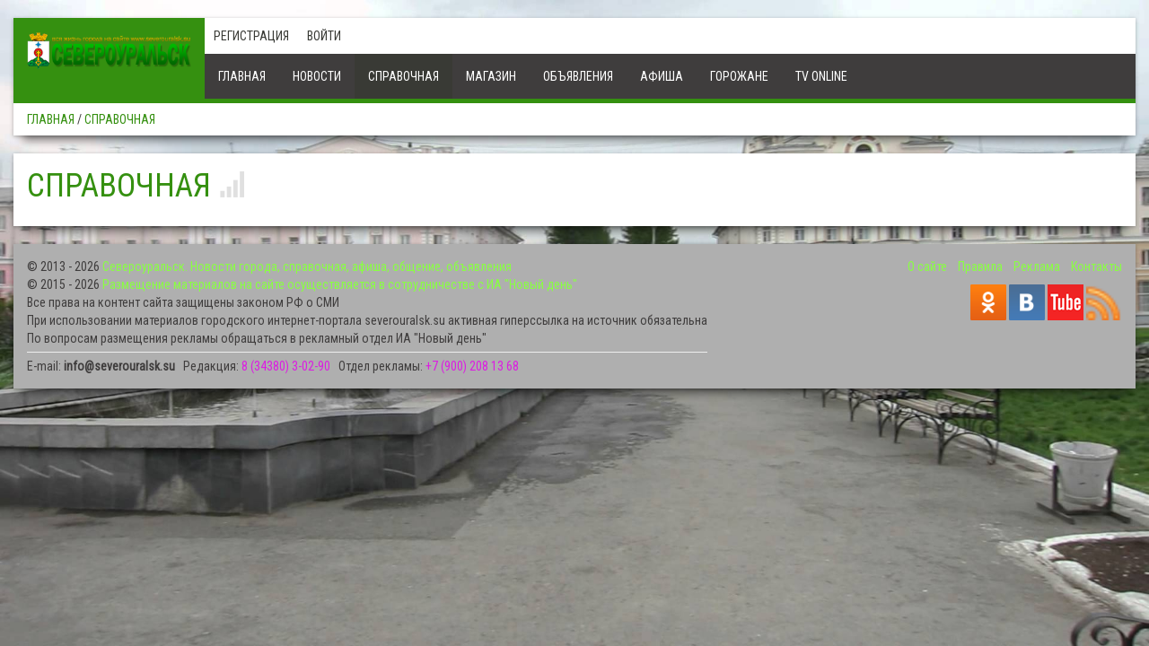

--- FILE ---
content_type: text/html; charset=utf-8
request_url: https://severouralsk.su/spravka
body_size: 22948
content:
<!DOCTYPE html>
<html lang="ru"> 
<head>
	<meta charset="utf-8">
	<meta name="viewport" content="width=device-width, initial-scale=1.0">
	<title>Справочная — Североуральск. Новости города, справочная, афиша, общение, объявления</title>
<meta name="keywords" content="Справочная">
<meta name="description" content="Справочная">
<script src="/includes/jquery/jquery.js"></script>
<script src="/core/js/common.js"></script>
<link rel="alternate" type="application/rss+xml" title="Справочная" href="http://severouralsk.su/rss/content/6/feed.rss">
<script type="text/javascript">var TEMPLATE = "mr_1st";</script>
<link href="/templates/mr_1st/css/bootstrap.css" rel="stylesheet" type="text/css">
<link href="/templates/mr_1st/css/responsive.css" rel="stylesheet" type="text/css">
<link href="/templates/mr_1st/css/template.css" rel="stylesheet" type="text/css">
<link href="/templates/mr_1st/css/style_darkgreen.css" rel="stylesheet" type="text/css">
<script src="/includes/jquery/colorbox/jquery.colorbox.js"></script>
<link href="/includes/jquery/colorbox/colorbox.css" rel="stylesheet" type="text/css">
<script src="/includes/jquery/colorbox/init_colorbox.js"></script>
<script>var LANG_CBOX_IMAGE = 'Фото'; var LANG_CBOX_FROM = 'из'; var LANG_CBOX_PREVIOUS = 'Предыдущее'; var LANG_CBOX_NEXT = 'Следующее'; var LANG_CBOX_CLOSE = 'Закрыть'; var LANG_CBOX_XHR_ERROR = 'Не удалось загрузить контент.'; var LANG_CBOX_IMG_ERROR = 'Не удалось загрузить фото.'; var LANG_CBOX_SLIDESHOWSTOP = 'Остановить слайдшоу'; var LANG_CBOX_SLIDESHOWSTART = 'Запустить слайдшоу'; var LANG_SEND = 'Отправить'; var LANG_CONTINUE = 'Продолжить'; var LANG_CLOSE = 'Закрыть'; var LANG_SAVE = 'Сохранить'; var LANG_CANCEL = 'Отмена'; var LANG_ATTENTION = 'Внимание'; var LANG_CONFIRM = 'Подтверждение действия'; var LANG_LOADING = 'Загрузка'; var LANG_ERROR = 'Ошибка'; var LANG_ADD = 'Добавить'; var LANG_SELECT_CITY = 'Выберите город'; var LANG_SELECT = 'Выбрать'; </script>
	<script>
		/* Для главного меню */
		jQuery(document).ready(function($){
			$('.nav-wrap-main').prepend('<div class="menu-icon-main">Mеню</div>');
			$(".menu-icon-main").on("click", function(){
				$(".nav-wrap-main .nav").slideToggle();
				$(this).toggleClass("active");
			});
		});
		/* Для меню пользователя */
		jQuery(document).ready(function($){
			$('.nav-wrap-user').prepend('<div class="menu-icon-user"></div>');
			$(".menu-icon-user").on("click", function(){
				$(".nav-wrap-user .nav").slideToggle();
				$(this).toggleClass("active");
			});
		});
	</script>
	<!-- SAPE RTB JS -->
	<script
		async="async"
		src="//cdn-rtb.sape.ru/rtb-b/js/515/2/117515.js"
		type="text/javascript">
	</script>
	<!-- SAPE RTB END -->
</head>
<body>
<div class="container-fluid">	
<header>
	<div class="header">
		<div class="row">
			<div class="col-lg-2 logo">
				<a href="/" rel="home"><img class="logotip" src="/images/logo.png" border="0"></a>
				<div class="lang-block">
                    					
				</div>				
			</div>
			<div class="col-lg-10 menus">
				<nav class="nav-wrap-user"> <ul class="nav">
												<li class="register">
			<a href="/registration" target="_self" title="Регистрация">
								Регистрация
			</a>
						</li>								<li class="login">
			<a href="/login" target="_self" title="Войти">
								Войти
			</a>
							</li>
	</ul>

 </nav>
				<div style="clear:both;"></div>
				<nav class="nav-wrap-main"> <ul class="nav">
			<li>
			<a href="/"> Главная </a>
		</li>
												<li class="">
			<a href="/novosti" target="_self" title="Новости">
								Новости
			</a>
															<ul class="sub-menu">
				<li class="">
			<a href="/novosti/vesti-goroda" target="_self" title="Вести города">
								Вести города
			</a>
															<ul class="sub-menu">
				<li class="">
			<a href="/vgorode" target="_self" title="Экспресс-новости">
								Экспресс-новости
			</a>
															</li>
				</ul>
			</li>
						<li class="">
			<a href="/novosti/politika" target="_self" title="Политика">
								Политика
			</a>
						</li>								<li class="">
			<a href="/novosti/finansy-i-biznes" target="_self" title="Финансы и бизнес">
								Финансы и бизнес
			</a>
						</li>								<li class="">
			<a href="/novosti/economika-i-proizvodstvo" target="_self" title="Экономика и производство">
								Экономика и производство
			</a>
															<ul class="sub-menu">
				<li class="">
			<a href="/novosti/nauka-i-tehnologii" target="_self" title="Наука и технологии">
								Наука и технологии
			</a>
						</li>								<li class="">
			<a href="/novosti/nedvizhimost" target="_self" title="Недвижимость">
								Недвижимость
			</a>
						</li>								<li class="">
			<a href="/novosti/avto" target="_self" title="Автоновости">
								Автоновости
			</a>
															</li>
				</ul>
			</li>
						<li class="">
			<a href="/novosti/zhkh" target="_self" title="ЖКХ">
								ЖКХ
			</a>
						</li>								<li class="">
			<a href="/novosti/zakon" target="_self" title="Закон">
								Закон
			</a>
						</li>								<li class="">
			<a href="/novosti/sport" target="_self" title="Спорт">
								Спорт
			</a>
						</li>								<li class="">
			<a href="/novosti/obschestvo" target="_self" title="Общество, люди">
								Общество, люди
			</a>
															<ul class="sub-menu">
				<li class="">
			<a href="/novosti/obschestvo/kultura" target="_self" title="Культура">
								Культура
			</a>
						</li>								<li class="">
			<a href="/novosti/obschestvo/molodezh" target="_self" title="Молодёжная жизнь">
								Молодёжная жизнь
			</a>
						</li>								<li class="">
			<a href="/novosti/obschestvo/semya-deti" target="_self" title="Семья, дети">
								Семья, дети
			</a>
						</li>								<li class="">
			<a href="/novosti/obschestvo/zdorovie" target="_self" title="Здоровье">
								Здоровье
			</a>
						</li>								<li class="">
			<a href="/novosti/obschestvo/obrazovanie" target="_self" title="Образование">
								Образование
			</a>
						</li>								<li class="">
			<a href="/novosti/obschestvo/rabota" target="_self" title="Работа">
								Работа
			</a>
						</li>								<li class="">
			<a href="/novosti/obschestvo/turizm" target="_self" title="Туризм">
								Туризм
			</a>
															</li>
				</ul>
			</li>
						<li class="">
			<a href="/novosti/incident" target="_self" title="Тревожная хроника">
								Тревожная хроника
			</a>
						</li>								<li class="">
			<a href="/novosti/analitika" target="_self" title="Аналитика">
								Аналитика
			</a>
						</li>								<li class="">
			<a href="/beseda" target="_self" title="Гость портала">
								Гость портала
			</a>
						</li>								<li class="">
			<a href="/narodniy-vestnik" target="_self" title="Народная журналистика">
								Народная журналистика
			</a>
						</li>								<li class="">
			<a href="/press-center" target="_self" title="Пресс-центр">
								Пресс-центр
			</a>
															<ul class="sub-menu">
				<li class="">
			<a href="/press-center/pf" target="_self" title="Пенсионный фонд">
								Пенсионный фонд
			</a>
															</li>
				</ul>
			</li>
							</li>
				</ul>
			</li>
						<li class="selected-item ">
			<a href="/spravka" target="_self" class="selected-item" title="Справочная">
								Справочная
			</a>
															<ul class="sub-menu">
				<li class="">
			<a href="/maps" target="_self" title="Компании города">
								Компании города
			</a>
						</li>								<li class="">
			<a href="/spravka/vazhnye-telefony-i-adresa-goroda" target="_self" title="Важные телефоны и адреса города">
								Важные телефоны и адреса города
			</a>
						</li>								<li class="">
			<a href="/spravka/raspisanie-raboty-uchrezhdeniy" target="_self" title="Расписание работы учреждений">
								Расписание работы учреждений
			</a>
						</li>								<li class="">
			<a href="/spravka/raspisanie-transporta" target="_self" title="Расписание транспорта">
								Расписание транспорта
			</a>
						</li>								<li class="">
			<a href="/spravka/dokumenty" target="_self" title="Нужные документы">
								Нужные документы
			</a>
						</li>								<li class="">
			<a href="/consultation" target="_self" title="Консультации">
								Консультации
			</a>
						</li>								<li class="">
			<a href="#" target="_self" title="Помощник">
								Помощник
			</a>
															<ul class="sub-menu">
				<li class="">
			<a href="/spravka/operacii-s-nedvizhimostyu" target="_self" title="Недвижимость">
								Недвижимость
			</a>
															</li>
				</ul>
			</li>
							</li>
				</ul>
			</li>
						<li class="">
			<a href="/shop" target="_self" title="Магазин">
								Магазин
			</a>
						</li>								<li class="">
			<a href="/board" target="_self" title="Объявления">
								Объявления
			</a>
						</li>								<li class="">
			<a href="/afisha" target="_self" title="Афиша">
								Афиша
			</a>
															<ul class="sub-menu">
				<li class="">
			<a href="/afisha/prazdniki" target="_self" title="Праздники">
								Праздники
			</a>
						</li>								<li class="">
			<a href="/afisha/koncerty" target="_self" title="Концерты">
								Концерты
			</a>
						</li>								<li class="">
			<a href="/afisha/vystavki" target="_self" title="Выставки">
								Выставки
			</a>
						</li>								<li class="">
			<a href="/afisha/vgorode" target="_self" title="Городские мероприятия">
								Городские мероприятия
			</a>
						</li>								<li class="">
			<a href="/afisha/konkursy" target="_self" title="Конкурсы">
								Конкурсы
			</a>
						</li>								<li class="">
			<a href="/afisha/sport" target="_self" title="Спорт">
								Спорт
			</a>
															</li>
				</ul>
			</li>
						<li class="">
			<a href="/users" target="_self" title="Горожане">
								Горожане
			</a>
															<ul class="sub-menu">
				<li class="">
			<a href="/forum" target="_self" title="Общение">
								Общение
			</a>
						</li>								<li class="">
			<a href="/blogs" target="_self" title="Блоги">
								Блоги
			</a>
						</li>								<li class="">
			<a href="/clubs" target="_self" title="Клубы">
								Клубы
			</a>
						</li>								<li class="">
			<a href="#" target="_self" title="Галерея">
								Галерея
			</a>
															<ul class="sub-menu">
				<li class="">
			<a href="/photos" target="_self" title="Фотоальбомы">
								Фотоальбомы
			</a>
						</li>								<li class="">
			<a href="/photos/1044" target="_self" title="Фоторепортажи">
								Фоторепортажи
			</a>
						</li>								<li class="">
			<a href="/video" target="_self" title="Видеоряд">
								Видеоряд
			</a>
															</li>
				</ul>
			</li>
						<li class="">
			<a href="/dosug" target="_self" title="Юмор">
								Юмор
			</a>
						</li>								<li class="">
			<a href="/tvorchestvo" target="_self" title="Литературная страничка">
								Литературная страничка
			</a>
															<ul class="sub-menu">
				<li class="">
			<a href="/tvorchestvo/stihi" target="_self" title="Стихи">
								Стихи
			</a>
						</li>								<li class="">
			<a href="/tvorchestvo/proza" target="_self" title="Проза">
								Проза
			</a>
						</li>								<li class="">
			<a href="/tvorchestvo/miniatyury" target="_self" title="Миниатюры">
								Миниатюры
			</a>
						</li>								<li class="">
			<a href="/tvorchestvo/detyam" target="_self" title="Детям">
								Детям
			</a>
															</li>
				</ul>
			</li>
						<li class="">
			<a href="/chessonline" target="_self" title="Играть в шахматы">
								Играть в шахматы
			</a>
															</li>
				</ul>
			</li>
						<li class="">
			<a href="/tv" target="_self" title="TV online">
								TV online
			</a>
							</li>
	</ul>

 </nav>
			</div>
		</div>
	</div>
<div class="breadcrumb clearfix"><a href="/" class="current-page">Главная</a><span> / </span><a href="/spravka" class="current-page">Справочная</a></div></header>
<div class="row">
	<div class="col-xs-12">
							<div class="component">
				<div class="com-content">
			<h1 class="con_heading">
			Справочная
							<a href="/rss/content/6/feed.rss" title="RSS-лента">
					<span class="glyphicon glyphicon-signal"></span>
				</a>
					</h1>
			<!-- комментируем вывод структуры раздела
			<div class="list-group">
							<a href="/spravka/vazhnye-telefony-i-adresa-goroda" class="list-group-item">
					<h4> Важные телефоны и адреса города <span class="badge pull-right"> 0 </span> </h4>
					<div class="hint">  </div>
				</a>
							<a href="/spravka/raspisanie-raboty-uchrezhdeniy" class="list-group-item">
					<h4> Расписание работы учреждений <span class="badge pull-right"> 0 </span> </h4>
					<div class="hint">  </div>
				</a>
							<a href="/spravka/raspisanie-transporta" class="list-group-item">
					<h4> Расписание транспорта <span class="badge pull-right"> 0 </span> </h4>
					<div class="hint">  </div>
				</a>
							<a href="/spravka/dokumenty" class="list-group-item">
					<h4> Нужные документы <span class="badge pull-right"> 0 </span> </h4>
					<div class="hint"> <p><span style="font-size: small;"><strong>Дети</strong></span></p>
<hr />
<p>Анкета АСПОН для детей в Детских садах (анкетирование 2013 года)</p>
<p><a alt="анкета АСПОН для детей в детских садах" href="/download/aspon.zip">Скачать анкету и бланк ответов</a></p>
<p>&nbsp;</p>
<p><span style="font-size: small;"><strong>Медицина детская</strong></span></p>
<hr />
<p>Перечень лекарственных средств и изделий медицинского назначения, отпускаемых по рецептам врачей бесплатно и на льготных условиях в аптечных организациях, утвержденный постановлением Правительства Свердловской области от 16.11.2010 N 1658-ПП &quot;О Порядке предоставления мер социальной поддержки по лекарственному обеспечению отдельных категорий граждан, проживающих в Свердловской области, за счет средств областного бюджета&quot;</p>
<p><a alt="Перечень лекарственных средств и изделий медицинского назначения" href="/download/perechen_oblast.zip">Скачать перечень в формате .doc</a></p>
<p><a alt="Перечень лекарственных средств и изделий медицинского назначения" href="/download/perechen_oblast_scan.zip">Скачать скан страниц перечня в формате .tif</a></p> </div>
				</a>
							<a href="/spravka/operacii-s-nedvizhimostyu" class="list-group-item">
					<h4> Операции с недвижимостью <span class="badge pull-right"> 0 </span> </h4>
					<div class="hint">  </div>
				</a>
					</div>
	-->
	
	</div>			</div>
						
	</div>
	</div>
<div class="bottom-row">
	</div>
<footer>
	<div class="row">
		<div class="col-xs-12 text-center" id="copyright">
			<div style="float:left; text-align:left; padding:0 15px 0 15px;">
				&copy; 2013 - 2026 <span style="color:#89FF42;"> Североуральск. Новости города, справочная, афиша, общение, объявления </span> <br>
				&copy; 2015 - 2026 <span style="color:#89FF42;"> Размещение материалов на сайте осуществляется в сотрудничестве с ИА "Новый день" </span> <br>
				Все права на контент сайта защищены законом РФ о СМИ<br>
				При использовании материалов городского интернет-портала severouralsk.su активная гиперссылка на источник обязательна<br>
				По вопросам размещения рекламы обращаться в рекламный отдел ИА "Новый день"
				<hr style="align:left !important; margin:5px 0 5px 0 !important;">
				<div style="float:left;">E-mail:&nbsp;<strong>info@severouralsk.su</strong>&nbsp;&nbsp;&nbsp;</div>
				<div style="float:left;">Редакция:&nbsp;<span style="color:#DC1DE2;">8 (34380) 3-02-90</span>&nbsp;&nbsp;&nbsp;Отдел рекламы:&nbsp;<span style="color:#DC1DE2;">+7 (900) 208 13 68</span></div>
				<br>
			</div>
			<div style="float:right; text-align:right; padding:0 15px 0 15px; height:100%;">
				<p>
					<a style="color:#89FF42;"href="/o-saite.html">О сайте</a>&nbsp;&nbsp;&nbsp;
					<a style="color:#89FF42;"href="/pravila.html">Правила</a>&nbsp;&nbsp;&nbsp;
					<a style="color:#89FF42;"href="/reklama.html">Реклама</a>&nbsp;&nbsp;&nbsp;
					<a style="color:#89FF42;"href="/contacts.html">Контакты</a>
				</p>
				<p style="float:right">
					<a href="https://ok.ru/group/54020207018099" target="_blank" rel="nofollow"><img style="width:40px;" src="/images/icons/odnoklasniki.png"></a>
					<a href="https://vk.com/severouralsk_su" target="_blank" rel="nofollow"><img style="width:40px;" src="/images/icons/vk.png"></a>
					<a href="https://www.youtube.com/channel/UCuyMl99V3HRbmomnoFb8IHQ" target="_blank" rel="nofollow"><img style="width:40px;" src="/images/icons/youtube_40.png"></a>
					<a href="/" target="_blank" rel="nofollow"><img style="width:40px;" src="/images/icons/rss.png"></a>
				</p>
				<div class="clear"></div>
				<p style="width:88px; float:right"><noindex>
					<!--LiveInternet counter--><script type="text/javascript"><!--
					document.write("<a href='https://www.liveinternet.ru/click' "+
					"target=_blank><img src='//counter.yadro.ru/hit?t16.14;r"+
					escape(document.referrer)+((typeof(screen)=="undefined")?"":
					";s"+screen.width+"*"+screen.height+"*"+(screen.colorDepth?
					screen.colorDepth:screen.pixelDepth))+";u"+escape(document.URL)+
					";"+Math.random()+
					"' alt='' title='LiveInternet: показано число просмотров за 24"+
					" часа, посетителей за 24 часа и за сегодня' "+
					"border='0' width='88' height='31'><\/a>")
					//--></script><!--/LiveInternet-->
				</noindex>
				</p>
			</div>
		</div>
	</div>
</footer>
</div>
<!-- BEGINING OF если вы не используете плавающий блок, можно удалить данный код -->
<!-- использованиие скрипта плавающего блока отключено 13.09.2020 - DeDja
<script>
(function(){
var a = document.querySelector('.sticky-block1'), b = null, P = 0;  // если ноль заменить на число, то блок будет прилипать до того, как верхний край окна браузера дойдёт до верхнего края элемента. Может быть отрицательным числом
window.addEventListener('scroll', Ascroll, false);
document.body.addEventListener('scroll', Ascroll, false);
function Ascroll() {
  if (b == null) {
    var Sa = getComputedStyle(a, ''), s = '';
    for (var i = 0; i < Sa.length; i++) {
      if (Sa[i].indexOf('overflow') == 0 || Sa[i].indexOf('padding') == 0 || Sa[i].indexOf('border') == 0 || Sa[i].indexOf('outline') == 0 || Sa[i].indexOf('box-shadow') == 0 || Sa[i].indexOf('background') == 0) {
        s += Sa[i] + ': ' +Sa.getPropertyValue(Sa[i]) + '; '
      }
    }
    b = document.createElement('div');
    b.style.cssText = s + ' box-sizing: border-box; width: ' + a.offsetWidth + 'px;';
    a.insertBefore(b, a.firstChild);
    var l = a.childNodes.length;
    for (var i = 1; i < l; i++) {
      b.appendChild(a.childNodes[1]);
    }
    a.style.height = b.getBoundingClientRect().height + 'px';
    a.style.padding = '0';
    a.style.border = '0';
  }
  var Ra = a.getBoundingClientRect(),
      R = Math.round(Ra.top + b.getBoundingClientRect().height - document.querySelector('.bottom-row').getBoundingClientRect().top + 20);  // селектор блока, при достижении верхнего края которого нужно открепить прилипающий элемент;  Math.round() только для IE; если ноль заменить на число, то блок будет прилипать до того, как нижний край элемента дойдёт до футера
  if ((Ra.top - P) <= 0) {
    if ((Ra.top - P) <= R) {
      b.className = 'stop1';
      b.style.top = - R +'px';
    } else {
      b.className = 'sticky1';
      b.style.top = P + 'px';
    }
  } else {
    b.className = '';
    b.style.top = '';
  }
  window.addEventListener('resize', function() {
    a.children[0].style.width = getComputedStyle(a, '').width
  }, false);
}
})()
</script>   DeDja   -->
<!-- END OF если вы не используете плавающий блок, можно удалить данный код -->
<script src="/templates/mr_1st/js/bootstrap.min.js"></script>
</body>
</html>

--- FILE ---
content_type: text/css
request_url: https://severouralsk.su/templates/mr_1st/css/template.css
body_size: 62201
content:
/* Шаблон Mr. 1-st для InstantCMS v. 1.10.6 by Tokarev https://instantcmsv1.ru */
/* Доработан DeDja & NetAge https://icms.su */
/* Основной файл стилей без цветовой гаммы (выделена в отдельный файл style_color.css */

@import url(https://fonts.googleapis.com/css?family=Roboto+Condensed&subset=latin,cyrillic-ext);

/* -------------------------------------- ОБЩИЕ СТИЛИ ШАБЛОНА --------------------------------------- */
nav, h1, h2, h3, h4, h5, h6, .panel-title, select, .breadcrumb, .btn {text-transform:uppercase;}
nav a, nav a:active, nav a:focus, nav a:hover {outline:0;}
body {font-family: 'Roboto Condensed', sans-serif;background:url('../images/bg3d_1.jpg') no-repeat fixed #f1f1f1;color:#3F3D3D; background-size: cover;}
p {color:#3F3D3D;}
body a {text-decoration:none !important;} 
body a:hover {color:#C9302C;}
.container-fluid {max-width:1600px !important;min-width:0 !important;}
.panel-simple {padding:0;}
.carousel-caption p {color:#fff;}
.component, footer {background:#fff;}
header {margin-bottom:20px;margin-top:20px;}
header .logo img {position:relative;width:100%;height:auto;max-height:70px;max-width:240px;margin:15px 10px 7px 15px;}
header .logo {position:relative;}
.lang-block {position:absolute;bottom:0;right:0;z-index:55;}
footer, header, .panel, .component {
	    -webkit-box-shadow:0 1px 4px rgba(0, 0, 0, 0.3), 0 0 0px rgba(0, 0, 0, 0.1) inset;
       -moz-box-shadow:0 1px 4px rgba(0, 0, 0, 0.3), 0 0 0px rgba(0, 0, 0, 0.1) inset;
            box-shadow:0 1px 4px rgba(0, 0, 0, 0.3), 0 0 0px rgba(0, 0, 0, 0.1) inset;
    -webkit-box-shadow: 0 15px 10px -10px rgba(0, 0, 0, 0.5), 0 1px 4px rgba(0, 0, 0, 0.3), 0 0 0px rgba(0, 0, 0, 0.1) inset;
       -moz-box-shadow: 0 15px 10px -10px rgba(0, 0, 0, 0.5), 0 1px 4px rgba(0, 0, 0, 0.3), 0 0 0px rgba(0, 0, 0, 0.1) inset;
            box-shadow: 0 15px 10px -10px rgba(0, 0, 0, 0.5), 0 1px 4px rgba(0, 0, 0, 0.3), 0 0 0px rgba(0, 0, 0, 0.1) inset;
} 
footer:before, footer:after, header:before, header:after, .panel:before, .component:before, .panel:after, .component:after   {
    content:"";
    position:absolute;
    z-index:-2;
}
.media-object:hover {transition:.5s;-moz-transition:.5s;opacity:.7;-moz-opacity:.7;-khtml-opacity:.7;}
.component .panel {
	    -webkit-box-shadow:none !important;
       -moz-box-shadow:none !important;
            box-shadow:none !important;
}
.maintabs li {margin-bottom:0;}
.maintabs .nav-tabs {background:#3F3D3D;}
.maintabs li a, .maintabs li a:hover, .maintabs li a:focus, .maintabs li a:active {border-radius:0 !important;border:0 !important;color:#fff !important;background:#3F3D3D !important;outline:0 !important;padding:8px 12px;border-radius:0 !important;text-transform:uppercase;}
footer {padding:15px 0;margin-top:0px;background:#AFAFAF;margin-bottom:20px;}
/* плавающие блоки */
.sticky {
  position: fixed;
  z-index: 101;
}
.stop {
  position: relative;
  z-index: 101;
}
.sticky1 {
  position: fixed;
  z-index: 101;
}
.stop1 {
  position: relative;
  z-index: 101;
}
.breadcrumb {border:0;border-radius:0;background:#fff;} 
.component {overflow:hidden;margin-bottom:20px;background:#fff;padding:15px;}
.monospc {white-space:nowrap;padding-right:7px;} /* Моноширинные надписи */
.con_heading {text-transform:uppercase; /* margin-bottom:20px; */ margin-top:2px;}
div.con_heading {font-size:32px;}
.con_heading .glyphicon {font-size:.8em;color:#ccc;}
.float_bar {margin-top:3px;margin-bottom:0;float:right !important;padding-left:50px;}
.breaker {clear:both;width:100%;height:20px;}
.regstar {color:red; cursor: help;}
.strong {font-weight:700;}
/* Адаптивная навигация */
.menus {position:relative;}
.nav-wrap-main {width:100%;background:#3F3D3D;}
.nav-wrap-main .menu-icon-main {display: none;}
.nav-wrap-main .nav, .nav-wrap-main .nav li {margin: 0;padding: 0;}
.nav-wrap-main .nav li {list-style: none;float: left;}
.nav-wrap-main .nav a {padding: 15px;display: block;color: #fff;background: #3F3D3D;}
.nav-wrap-main .nav a:hover, .nav-wrap-main .nav .selected-item {background: #393A35;}
.nav-wrap-main .nav ul {z-index:22;background: #fff;padding: 2px;position: absolute;border: solid 1px #ccc;display: none;width: 200px;}
.nav-wrap-main .nav ul ul {z-index:25;background: #fff;padding: 2px;position: absolute;left:194px;top:-2px;border: solid 1px #ccc;display: none;width: 200px;}
.nav-wrap-main .nav ul li {position:relative;float: none;margin: 0;padding: 0;}
.nav-wrap-main .nav li:hover > ul {display: block;}
.nav-wrap-user {width:100%;background:#fff;}
.nav-wrap-user .menu-icon-user {display: none;}
.nav-wrap-user .nav, .nav-wrap-user .nav li {margin: 0;	padding: 0;}
.nav-wrap-user .nav li {list-style: none;float: left;}
.nav-wrap-user .nav a {	padding: 10px;display: block;color: #393A35;background: #fff;}
.nav-wrap-user .nav a:hover {background: #fff;}
.nav-wrap-user .nav ul {background: #fff;z-index:44;position: absolute;border: solid 1px #dedede;padding:0;display: none;width: 200px;}
.nav-wrap-user .nav ul a {background:#fff;color:#3F3D3D}
.nav-wrap-user .nav ul a:hover {background:#fff;color:#333}
.nav-wrap-user .nav ul li {float: none;margin: 0;padding: 0;}
.nav-wrap-user .nav li:hover > ul {	display: block;}
@media screen and (max-width: 991px) {
.nav-wrap-main .nav-wrap {position: relative;}
.nav-wrap-main .menu-icon-main {background: #f5f5f5 url(../images/menu-icon.png) no-repeat 10px center;	padding: 15px 15px 15px 42px;cursor: pointer;display: block; }
.nav-wrap-main .menu-icon-main:hover {background-color: #fff;}
.nav-wrap-main .menu-icon-main.active {	background-color: #fff;}
.nav-wrap-main .nav {clear: both;position: absolute;top: 94px;left:15px;right:15px;z-index: 22;padding: 5px;background: #f8f8f8;	border: solid 1px #dedede;display: none; }
.nav-wrap-main .nav li {clear: both;position:relative;float: none;width:100%;margin: 10px;}
.nav-wrap-main .nav a, .nav-wrap-main .nav ul a {font: inherit;background: none;display: inline;padding: 0;color: #666;border: none;}
.nav-wrap-main .nav .selected-item,	.nav-wrap-main .nav a:hover, .nav-wrap-main .nav ul a:hover {background: none;color: #000;}
.nav-wrap-main .nav ul {width: auto;position: relative;display: block;border: none;background: inherit;border-left:#dedede 5px solid;	margin-top:10px;}
.nav-wrap-main .nav ul ul {width: auto;position: relative;display: block;border: none;left:0;top:0;background: inherit;border-left:#dedede 5px solid;	margin-top:10px;}
.nav-wrap-main .nav ul li {	margin: 8px;}
.nav-wrap-main .nav ul li:first-child {margin-top:0;}
.nav-wrap-main .nav ul li:last-child {margin-bottom:0;}
.nav-wrap-user .nav-wrap {position: relative;}
.nav-wrap-user .menu-icon-user {color: #000;width: 100%;height: 42px;background: #3F3D3D url(../images/menu-user.png) no-repeat 10px;padding: 7px 10px;cursor: pointer;display: block;}
.nav-wrap-user .menu-icon-user:hover {}
.nav-wrap-user .menu-icon-user.active {}	
.nav-wrap-user .nav {clear: both;position: absolute;top: 42px;width: 100%;z-index: 55;padding: 5px;background: #fff;	border: solid 1px #dedede;	border-top:0;display: none; }
.nav-wrap-user .nav li {clear: both;float: none;margin: 5px 0 5px 10px;	}
.nav-wrap-user .nav a, 	.nav-wrap-user .nav ul a {font: inherit;background: none;display: inline;padding: 0;color: #666;border: none;}
.nav-wrap-user .nav a:hover, .nav-wrap-user .nav ul a:hover {background: none;	color: #000;}
.nav-wrap-user .nav ul {width: auto;position: static;display: block;border: none;background: inherit;}
.nav-wrap-user .nav ul li {	margin: 3px 0 3px 15px;	}
}
@media screen and (min-width: 992px) {
.nav-wrap-main .nav {display: block !important;}
.nav-wrap-user .nav {display: block !important;}
}
/* Общие стили для компонентов и модулей, предполагающих вывод списком */
.media {}
.media .pull-left {padding-right:15px;}
.media-heading, h4.media-heading {font-size:1.15em;line-height:1.25em;}
h3.media-heading {font-size:1.3em;line-height:1.4em;margin-bottom:5px;}
.media-object {transition:.5s;-moz-transition:.5s;opacity:1;-moz-opacity:1;-khtml-opacity:1;width:64px;height:auto;border:#dedede 1px solid;padding:2px;}
.media-body {}
.media-hinttext {font-size:.8em;font-style:italic;border-top:#dedede 1px dashed;padding-top:5px;margin-top:5px;}
.media-hinttext a {color:#333 !important;}
.media-description {margin:10px 0;}
@media (max-width: 415px) {
.media .pull-left {width:100% !important;margin-right:0px !important;clear:both;margin-bottom:10px;}
.media-object {width:64px;height:auto;}	
}
/* Общие стили для компонентов и модулей, предполагающих вывод сеткой */
.media-gird {overflow:hidden;}
.media-gird .media-heading {font-size:1.15em;line-height:1.25em;}
.media-gird .media-object {position:relative !important;width:100% !important;max-width:350px;height:auto !important;border:#dedede 1px solid;padding:2px;margin-bottom:10px;}
.media-gird .panel .media-object {width:32px !important;height:32px !important;} /* ПОКА ТОЛЬКО В КЛУБАХ */
.media-gird .media-body {}
.media-gird .media-hinttext {font-size:.8em;font-style:italic;border-top:#dashed 1px dotted;padding-top:5px;margin-top:5px;}
.media-gird .media-hinttext a {color:#333 !important;}
.media-gird .media-description {}
/*---*/
.item-description, .con_description {margin:0 0 20px 0;}
.item-mainthumbnail {float:left;}
.item-mainthumbnail img {width:180px;height:180px;border:#dedede 1px solid;padding:2px;}
.item-mainimage {overflow:hidden;}
.item-mainimage img {position:relative;width:100%;height:auto;border:#dedede 1px solid;padding:2px;margin-bottom:10px;}
/* Чередование стилей строк в модулях и компоненте "Лента активности" */
.rowa1 {background:#ffffff;margin:0 !important;padding:10px !important;}
.rowa2 {background:#f9f9f9;margin:0 !important;padding:10px !important;}
.rowb1 {} /* в остальных компонентах и модулях если нужно */
.rowb2 {}
/* Для колонок, где требуется убрать, или добавить отступ снизу */
.margin-bottom-row [class^="col-"], .margin-bottom-row [class*=" col-"] {margin-bottom:20px;}
.no-padding-bottom {padding-bottom:0 !important;}
.no-margin-bottom {margin-bottom:0 !important;}
/* ------------------------------------------ ИЗ BOOTSTRAP ------------------------------------------ */
.progress {border-radius:0;-moz-border-radius:0;margin-bottom:0;}
.glyphicon {font-size:.9em;opacity:.6;-moz-opacity:.6;-khtml-opacity:.6;} /* Чтоб иконки не бросались в глаза */
.progress .glyphicon {font-size:.9em;opacity:1;-moz-opacity:1;-khtml-opacity:1;}
.table-responsive tr {border:0;}
.table-responsive td, .table-responsive td {border:0 !important;white-space:normal !important;vertical-align:middle !important;}

.well { min-height: 20px; padding: 19px; margin-bottom: 20px; background-color: #f9f9f9; border: 1px solid #dedede; border-radius:0 !important; -webkit-box-shadow: inset 0 1px 1px rgba(0, 0, 0, .05); box-shadow: inset 0 1px 1px rgba(0, 0, 0, .05);}
.well blockquote {border-color: #ddd;border-color: rgba(0, 0, 0, .15);}
.well-lg {padding: 24px;}
.well-sm {padding: 9px;}
.well .btn-primary, .well .btn-primary:hover {color:#fff !important;}
.well a {color:#333 !important;}
a.list-group-item.active > .badge, .nav-pills > .active > a > .badge {color: #333;background-color: #ffffff;}
.list-group-item .online, .list-group-item .logdate {font-size:inherit !important;}
.badge {background:#ccc;}
.list-group {padding-left: 0;margin-bottom: 20px;border-radius:0 !important;}
.list-group-item {position: relative;display: block;padding: 10px 15px;margin-bottom: -1px;background-color: #ffffff;border: 1px solid #dddddd;}
.list-group-item img {position:relative !important;width:100% !important;padding:2px;border:#dedede 1px solid;height:auto !important;}
.list-group-item:first-child {border-radius:0 !important;}
.list-group-item:last-child {border-radius:0 !important; margin-bottom: 0;}
.list-group-item > .badge { float: right;}
.list-group-item > .badge + .badge { margin-right: 5px;}
a.list-group-item { color: #555555;}
a.list-group-item .list-group-item-heading { color: #333333;}
a.list-group-item:hover, a.list-group-item:focus { text-decoration: none; background-color: #f5f5f5;}
.list-group-item.active, .list-group-item.active:hover, .list-group-item.active:focus { z-index: 2; color: #333;  background-color: #F5F5F5; border-color: #dedede;}
.list-group-item.active .list-group-item-heading, .list-group-item.active:hover .list-group-item-heading, .list-group-item.active:focus .list-group-item-heading { color: inherit;}
.list-group-item.active .list-group-item-text, .list-group-item.active:hover .list-group-item-text, .list-group-item.active:focus .list-group-item-text { color: #e1edf7;}
.list-group-item-heading { margin-top: 0;margin-bottom: 5px;}
.list-group-item-text { margin-bottom: 0; line-height: 1.3;}
.panel-heading {background:#3F3D3D !important;padding:0; border-radius:0;}
.panel-title {display:inline-block;color:#fff;padding:10px 10px 7px 10px;}
.panel-title a {color:#fff;}
.panel-title .badge {margin-left:10px;}
.panel {border-radius:0 !important;border:0;}
.panel > .list-group { margin-bottom: 0;}
.panel > .list-group .list-group-item { border-width: 1px 0;}
.panel > .list-group .list-group-item:first-child {}
.panel > .list-group .list-group-item:last-child { border-bottom: 0;}
.panel-heading + .list-group .list-group-item:first-child { border-top-width: 0;}
/* Стилизуем все формы ввода под bootstrap */
textarea {min-height:100px !important; }
input, select, button, textarea, .input-group-addon {  border-radius:0 !important;}
input.text-input, textarea, .form-control, input[type="search"], input[type="text"], input[type="password"], select { display: block;  width: 100% !important; height: 34px; padding: 6px 12px; font-size: 14px; line-height: 1.42857143; color: #777; background-color: #fff; background-image: none; border: 1px solid #dedede !important; -webkit-box-shadow: inset 0 1px 1px rgba(0, 0, 0, .075);      box-shadow: inset 0 1px 1px rgba(0, 0, 0, .075);-webkit-transition: border-color ease-in-out .15s, -webkit-box-shadow ease-in-out .15s; -o-transition: border-color ease-in-out .15s, box-shadow ease-in-out .15s; transition: border-color ease-in-out .15s, box-shadow ease-in-out .15s;}
input.text-input:focus, textarea:focus, .form-control:focus, input[type="search"]:focus, input[type="text"]:focus, input[type="password"]:focus, select:focus { outline: 0; -webkit-box-shadow: inset 0 1px 1px rgba(0,0,0,.075), 0 0 8px rgba(102, 175, 233, .6); box-shadow: inset 0 1px 1px rgba(0,0,0,.075), 0 0 8px rgba(102, 175, 233, .6);}
.btn {border-radius:0 !important;}
.btn-default, button, input[type="button"], input[type="submit"], #shop_cartlink  { text-transform:uppercase;display: inline-block; padding: 6px 12px; margin-bottom: 0; font-size: 14px; font-weight: normal; line-height: 1.42857143; text-align: center; white-space: nowrap; vertical-align: middle; -ms-touch-action: manipulation; touch-action: manipulation; cursor: pointer;-webkit-user-select: none; -moz-user-select: none;     -ms-user-select: none; user-select: none;background-image: none; border: 1px solid transparent;border-radius:0 !important; color: #333; background-color: #fff; border-color: #ccc;}
#shop_cartlink:focus, .btn-default:focus, button:focus, input[type="button"]:focus, input[type="submit"]:focus { color: #333; background-color: #e6e6e6; border-color: #8c8c8c;}
#shop_cartlink:hover, #shop_cartlink:active, .btn-default:hover, button:hover, input[type="button"]:hover, .btn-default:active, button:active, input[type="button"]:active, input[type="submit"]:hover, input[type="submit"]:active {color: #333;background-color: #e6e6e6;border-color: #adadad;}
/* -------------------------------------- КОМПОНЕНТЫ И МОДУЛИ --------------------------------------- */
/* COM ACTIONS ===============================================================*/
.action-item-date {display:inline-block;margin:10px 0;width:100%;border-bottom:#dedede 1px dashed;padding-bottom:5px;}
.action_title:before {position:relative;top:1px;margin-right:5px;font-family:'Glyphicons Halflings';-webkit-font-smoothing:antialiased;font-style:normal;font-weight:normal;line-height:1;opacity:.7;-moz-opacity:.7;-khtml-opacity:.7;}
.act_add_comment:before { content: "\e111"; }
.act_add_photo:before, .act_add_photo_club:before { content: "\e060"; }
.act_add_article:before { content: "\1f4c5"; }
.act_set_status:before { content: "\e111"; }
.act_add_friend:before { content: "\e008";}
.act_add_blog:before { content: "\e043"; }
.act_add_post:before { content: "\1f4c5"; }
.act_add_board:before {  content: "\e032";}
.act_add_catalog:before {  content: "\e012";}
.act_add_club:before { content: "\e034"; }
.act_add_club_user:before { content: "\e034";}
.act_add_quest:before { content: "\e085";}
.act_add_fpost:before { content: "\e111"; }
.act_add_thread:before { content: "\e111"; }
.act_add_avatar:before  { content: "\e008";}
.act_add_award:before {content: "\e102";}
.act_add_file:before {  content: "\e167";}
.act_add_wall:before { content: "\e111"; }
.act_add_wall_club:before { content: "\e111"; }
.act_add_post_club:before { content: "\1f4c5"; }
.act_add_user_photo:before { content: "\e060"; }
.act_add_user_photo_multi:before { content: "\e060"; }
.act_add_user:before { content: "\e008";}
.act_add_wall_my:before { content: "\e111"; }
.act_add_maps_obj:before { content: "\e062"; }
.act_add_maps_news:before { content: "\1f4c5"; }
.act_add_maps_event:before { content: "\e032"; }
.act_add_maps_attend:before { content: "\e143"; }
.act_vote_movie:before { content: "\e125"; }
.act_add_movie:before { content: "\e009"; }
.act_fav_movie:before { content: "\e007"; }
.act_subscr_movie:before { content: "\270f"; }
.action_entry {}
.action_title {}
.action_details {font-size:.9em;font-style:italic;padding-top:8px;}
.act_photo img {width:48px !important;height:48px !important;margin-right:3px;padding:2px;border:#dedede 1px solid;}
.action_date {font-size:.7em;margin-left:30px;padding-top:3px;}
.action_entry .is_new {color:orange;font-weight:700;}
/* COM ARCHIVES ==============================================================*/
/* COM BLOGS =================================================================*/
.blog_cut_link {padding:10px 0;}
.blog_cut_link:before {position:relative;top:1px;margin-right:5px;font-family:'Glyphicons Halflings';-webkit-font-smoothing:antialiased;font-style:normal;font-weight:normal;line-height:1;opacity:.7;-moz-opacity:.7;-khtml-opacity:.7;content: "\e144";}
.blog_moderate_link{color:#FF3300;text-decoration:underline;}
.blog_moderate_yes{color:#009933;font-size:14px;text-decoration:underline;}
.blog_moderate_no{color:#CC0000;font-size:14px;text-decoration:underline;}
.blog-cats {margin-bottom:10px;}
.blog-cat {font-weight:700;white-space:nowrap;padding-right:5px;}
a.blog-cat {font-weight:100;}
a.blog-cat:hover {color:#333;}
.blog-header-author {overflow:hidden;text-align:center;padding-top:7px;margin-bottom:20px;}
.blog-header-author a {display:block;text-align:center;}
.blog-header-author img {border:#dedede 1px solid;}
.blog-header-karma {text-align:center;width:100%;margin-bottom:20px;}
.blog-header-karma #karmactrl {margin-bottom:7px;}
.blog-body {margin-bottom:20px;padding:15px;border:#dedede 1px solid;}
.blog-post-nav {}
/* COM BOARD =================================================================*/
/* COM CATALOG ===============================================================*/
.uc_alpha_list {margin-bottom:15px;}
.uc_alpha_link {display:inline-block;color:#fff;position:relative;z-index:0;  padding: 6px 12px;background-color:#fff;border:1px solid #e4e4e4;color:#333;margin-right:3px;}
.uc_alpha_link:hover {color:#fff;}
.item-catalog-current-price {font-size:1.2em;padding-right:15px;}
/* COM CLUBS =================================================================*/
span.online {color:green;font-size:.8em;}
span.offline, .logdate {color:red;font-size:.8em;}
/* COM COMMENTS & WALLS & BLOGS ==============================================================*/
@media (max-width: 767px) {
.cmm-tree {margin-left:0px !important;}
}
.small-italic {font-style:italic;font-size:.8em;}
.cmm-entry {margin-bottom:20px;}
.cmm-heading {border-bottom:#dedede 1px dashed;padding-bottom:5px;margin-bottom:5px;width:100%;display:inline-block;}
.cmm-avatar {width:36px;height:36px;padding:2px;border:#dedede 1px solid;margin-right:10px;}
.manage-cmm {font-size:.8em;margin-top:5px;font-style:italic;}
.cmm-mess {position:relative;width:100%;}
img.captcha {margin-right:10px;}
.cm_addentry {}
.cm_codebar {display:inline-block;width:100%;margin-top:10px;}
.cm_guest_name {padding:10px;float:left;margin-bottom:0 !important;}
/* COM CONTENT ===============================================================*/
.karma_buttons a:first-child {color:green !important;}
.karma_buttons a:last-child {color:red !important;}
/* COM FAQ ====================================================================*/
.faq-detail {font-size:.9em;font-style:italic;}
.faq-quest {margin-bottom:15px;}
.faq_questdate {font-size:.9em;font-style:italic;}
.faq_questtext {margin-bottom:15px;}
/* COM FORUM ==================================================================*/
.forum-icons {width:16px; height:16px; float:left; margin-right:5px;}
.msg_links {font-style:italic;font-size:.8em;margin-top:2px;}
.forum-list {border:#dedede 1px solid;margin:20px 0;}
.forum-list .row {border-bottom:#dedede 1px solid;margin:0;padding:15px 0;}
.forum-list .row:last-child {border-bottom:0px !important;margin:0;}
.row11 {background:#f9f9f9 !important;}
.row2 {background:#fff !important;}
.forum-list strong {font-weight:normal;}
.forum-list .forum-list-title {color:#fff;padding:10px 5px;font-size:1.2em;}
.forum-list .forum-list-title a {color:#fff !important;font-weight:700 !important;}
.forum-list .forum-list-title a:hover {}
.forum-list .forum-name {font-size:14px;}
.forum-list .forum-icon {float:left;height:16px;margin-right:10px;}
.forum-list .forum-desc  {font-size:12px;line-height:15px;padding:5px 0;}
.forum-list .forum-subs {border-top:#dedede 1px solid;font-size:12px;line-height:15px;padding-top:5px;}
.forum-list .forum-subs-link:hover {color:#333;}
.forum-list .col-xs-12 a:hover {color:#333;}
.forum-list .forum-link a {font-weight:700;}
.forum-list .forum-link a:hover {color:#333;}
.forum-moders a {color:#D14233;}
.forum-form  select {width:100%;margin-top:5px;margin-bottom:5px;padding:2px;}
.forum-form  input {width:100%;margin-top:4px;margin-bottom:5px;}
.thread-desc {padding-bottom:10px;}
.thread-poll {border:#dedede 1px solid;padding:10px;margin-bottom:20px;}
.thread-poll-title h3 {margin-top:0;padding-top:0;}
.thread-poll-desc {padding-bottom:15px;}
.thread-vote {background:#f9f9f9;padding:10px;border:#dedede 1px solid;margin-bottom:20px;}
.thread-table {}
.thread-title {padding:10px;border:#dedede 1px solid;background:#f9f9f9;margin:0 0 20px 0;}
.thread-body {}
.thread-body .well {text-align:center;padding:15px;border:#dedede 1px solid;margin-bottom:20px;}
.thread-right {margin-bottom:20px;}
.thread-votes_links {padding-left:10px;margin-left:10px;border-left:#dedede 1px solid;}
.thread-nav {}
.thread-post_content{word-wrap: break-word;overflow: hidden;}
.thread-post_text {}
.thread-post_text div, .thread-post_text p {padding-bottom:10px;}
.thread-post_text h2, .thread-post_text h3 {margin:10px 0;}
.thread-files {color:#999999;margin:10px 0 0 0;padding: 7px 0 0 0;border-top:1px dotted #CCC;}
.thread-bottom {padding:10px 0 0 0;border-top:#dedede 1px solid;display:block;margin:0 0 20px 0;}
.thread-bottom select {color: #000;border: 1px solid #dedede;padding: 3px 6px;margin-bottom:2px;}
.thread-bottom a {margin-bottom:2px;}	
.last_post_img {float:right; width:32px; height:32px; padding:5px;}
.added_later {color: #CCC;margin: 10px 0;display: block;}
.forum_poll_data{background-color:#F2F2F2;}
.forum_poll_header{width:100%;background-color:#EBEBEB;border-bottom:dashed 1px #A8C2CF;}
.forum_poll_title{font-weight:bold;font-size:18px;}
.forum_poll_desc{font-size:12px;margin: 4px 0;}
.forum_poll_gauge_title{font-size:12px;}
.forum_poll_gauge{height:15px;background-color:#333333;margin-bottom:10px;font-size:10px;color:#FFFFFF;text-align:right;}
.forum_poll_submit{margin:10px;}
.forum_poll_param{margin:0 0 7px 0;font-size: 12px;}
.thread-userimg {margin:4px auto;padding:5px;}
.thread-userimg img {width:64px;height:64px;background:#fff;border:#dedede 1px solid;padding:2px;}
.thread-userawards{margin-top:3px;margin-bottom:3px;color:orange;}
.thread-userrank{font-size:10px;}
.thread-userrank span{display:block;clear:both;}
.thread-userrank .user_rank{font-size:10px;}
.thread-userrank .admin_rank{font-size:10px;color:#660000;}
.thread-userrank .moder_rank{font-size:10px;color:#C00;}
.thread-usermsgcnt{font-size:10px;}
.post_userkarma{padding:2px;margin:2px;font-size:10px;}
.thread-userlink{font-weight:bold;}
.thread-post_editdate{color:#999999;margin:10px 0 0 0;padding: 7px 0 0 0;border-top:1px dotted #CCC;font-size: 11px;font-style:italic;}
.thread-post_signature{margin-top:10px;border-top:solid 1px #dedede;padding-top:4px;}
.forum_quote{padding:10px;border:dashed 1px gray;background-color:#EBEBEB;font-size:12px;color: gray;margin:8px;}
.forum_quote_author{text-align:right;}
.forum_lostimg{padding:5px;border:solid 1px #dedede;color:#333333;}
.thread-fast{margin-top:2px;}
.thread-fast h3 {margin-bottom:10px;}
.thread-form {}
.thread-form .cm_editor {margin-top:10px;}
.thread-form .cm_editor textarea {position:relative;width:100% !important;max-width:100% !important;}
.forum_fast_form #message {border: 0 none;font-size: 100%;margin: 0;padding: 3px 0;width: 100%;height:108px;max-height:702px;}
/* Приложенные файлы к сообщению форума */
.forum_fa{margin: 6px 0 0 0;border: solid 1px #CCC;padding:7px;}
.forum_fa table {width:600px !important;}
.forum_fa_title{font-weight:bold;}
.forum_fa_desc{border-bottom:solid 1px #dedede;margin-bottom:10px;padding-bottom:8px;}
.forum_fa_entries{background-color:#f9f9f9;border:1px solid #dedede;padding: 8px;margin:6px 0 0 0;display:none;}
.fa_attach {display:block;}
.fa_attach_title {margin-top:6px;margin-bottom:6px;font-weight:bold;}
.fa_file {width:100%;}
.fa_file td {padding:5px;}
.td_fa_img {width:28px;}
.td_fa_img img {width:24px;height:24px;border:#dedede 1px solid;padding:2px;}
.fa_file_desc{font-size:10px;}
.fa_file_link{font-size:10px;margin-left:5px;}
/* COM POLL ==================================================================*/
.mod_poll_title {}
.mod_poll_gauge {display: table;height: 8px;}
.pollgauge {background:#ccc;margin-bottom: 8px;}
.mod_poll_answer label {font-weight:100;}
/* COM PHOTOS ================================================================*/
.img-col {margin-bottom:15px;}
.img-col .u-prev1 {border:#dedede 1px solid;box-shadow: 0 0 5px rgba(0,0,0,0.8);position:absolute;z-index:22;left:20px;top:50%;margin-top:-25px;font-size:30px;color:#fff !important;background:#000;opacity:.9;-moz-opacity:.9;-khtml-opacity:.9;padding:5px 7px;transition:.5s;}
.img-col .u-next1 {border:#dedede 1px solid;box-shadow: 0 0 5px rgba(0,0,0,0.8);position:absolute;z-index:22;right:20px;top:50%;margin-top:-25px;font-size:30px;color:#fff !important;background:#000;opacity:.9;-moz-opacity:.9;-khtml-opacity:.9;padding:5px 7px;transition:.5s;}
.img-col:hover .u-prev1, .img-col:hover .u-next1 {opacity:1;-moz-opacity:1;-khtml-opacity:1;transition:.5s;}
.singlephoto-row .img-col img {border:#dedede 1px solid;padding:2px;position:relative;width:100%;height:auto;}
.club_photo .karma_buttons{ padding:5px;}
.photo-bbinput {width:100%;}
.photo_sub_details {margin:10px 0;font-size:.9em;font-style:italic;}
.photo_sub_details a:hover {color:#333;}
.photo-tagbar {margin-top:20px;}
.photo-tagbar a {color:#333;font-style:italic;}
.photo-tagbar .taglinebar .label {display:none;}
/* COM USERS ================================================================*/
#tabs li {background:#f9f9f9 !important;border-color:#dedede !important;font-weight:100 !important;}
#tabs li.ui-tabs-active {background:#fff !important;}
.usr_award_pubdate {font-style:italic;font-size:.9em;}
.aw-points {font-size:.9em;font-style:italic;margin:10px 0;}
.usr_aw_point {text-transform:lowercase;}
.files-table {width:100%;overflow-x:scroll;margin-bottom:15px;} 
.files-table table {width:100%;min-width:600px/*ХХХ*/;margin-bottom:10px;}
.files-table table td {padding:10px;}
.actions-table {width:100%;overflow-x:scroll;margin-bottom:15px;} 
.actions-table table {width:100%;min-width:600px/*ХХХ*/;margin-bottom:10px;}
.actions-table table td {padding:10px;}
.karma-badge-good {background:#5CB85C !important;}
.u-prev {border:#dedede 1px solid;box-shadow: 0 0 5px rgba(0,0,0,0.8);position:absolute;z-index:22;left:10px;top:50%;margin-top:-25px;font-size:30px;color:#fff !important;background:#000;opacity:.9;-moz-opacity:.9;-khtml-opacity:.9;padding:5px 7px;transition:.5s;}
.u-next {border:#dedede 1px solid;box-shadow: 0 0 5px rgba(0,0,0,0.8);position:absolute;z-index:22;right:10px;top:50%;margin-top:-25px;font-size:30px;color:#fff !important;background:#000;opacity:.9;-moz-opacity:.9;-khtml-opacity:.9;padding:5px 7px;transition:.5s;}
.usr_photo_view1:hover .u-prev, .usr_photo_view1:hover .u-next {opacity:1;-moz-opacity:1;-khtml-opacity:1;transition:.5s;}
.usr_photo_view1 {position:relative;width:100%;border:#dedede 1px solid;padding:2px;}
.usr_photo_view1 img {position:relative;width:100%;}
#users_sbar{padding:15px;border:1px solid #dedede;background:#f9f9f9;margin-bottom:10px;}
.city_link {font-size:.8em;font-style:italic;}
div#user_ratings div.karma, div#user_ratings div.rating {    float:left; text-align:center;}
div#user_ratings .value,  div#user_ratings .value-positive, div#user_ratings .value-negative{ font-size:14px; padding: 4px; margin: 2px; cursor:pointer;}
div#user_ratings .karma .value-positive { background-color:#2CC36B; color:#FFF; padding:6px 10px;}
div#user_ratings .karma .value-negative { background-color:#D14233; color:#FFF; padding:6px 10px;}
div#user_ratings .karma table td { font-size:14px; }
div#user_ratings .rating .value {  background-color:#2E8ECE; color:#FFF; padding:6px 10px; }
.karmapoint {color:#fff;}
.karmapoint:hover {  opacity:1 !important;-moz-opacity:1 !important;-khtml-opacity:1 !important;}
.group-alias {float:left;font-size:.8em;padding-right:10px;line-height:36px;}
.usr_status_bar {margin-bottom:20px;}
.usr_status_date {color:silver;}
.usr_status_link {font-size:.8em;font-style:italic;}
/* --------------------------------- КОСТЫЛИ АДАПТИВНОСТИ В ДВИЖКЕ ---------------------------------- */
@media (max-width: 991px) { 
#tabs li {width:100% !important;border-radius:0 !important;} /* Растянем по ширине стандартные табы/вкладки */
#tabs li a {width:100% !important;}
.blog-header-karma {text-align:center !important;float:left !important;}
.blog-header-author {text-align:left !important;}
.float_bar {padding-left:0 !important;margin-top:0 !important;margin-bottom:17px !important;float:none !important;} /* Ориентируем float_bar по левому краю */
.btn {margin-bottom:3px !important;} /* Дадим отступ снизу кнопкам */
}
@media (max-width: 480px) {
.cmm_tree {margin-left:0 !important;}	
.uc_detailrating img {display:none;}	
.media-component .media-object {width:32px;height:32px;}  /* Ширина картинки в компонентах на мобилах */
}
@media (max-width: 767px) {
.forum-list .forum-serve {padding-top:5px;border-top:#dedede 1px solid;margin-top:5px;}	
.usrmenu-text {display:none;}	
h1 {font-size:26px;} /* Уменьшим размер заголовков на мобильных */
h2 {font-size:22px;}
h3 {font-size:18px;}
}
/* Костыль для тагбара */
.tag_a {padding-right:5px;} /* Для модуля "Теги" */
.taglinebar {display:inline !important;} 
.taglinebar .label {display:none !important;} /* Убиваем костылём слово "Тэги" в тагбаре */
/* Костыли для картинок и ифреймов в "Каталоге статей" */
.item-description .cboxElement img {padding:2px;border:#dedede 1px solid;margin:0 15px 15px 0;float:left;}
.item-description .embeddedContent iframe {padding:2px;border:#dedede 1px solid;margin:0 15px 15px 0;float:left;}
.item-description .locationmap iframe {padding:2px;border:#dedede 1px solid;margin:0 15px 15px 0;float:left;}
@media (max-width: 767px) {
.item-description .cboxElement img {position:relative !important;width:100% !important;height:auto !important;margin:15px 0 !important;}
.item-description .embeddedContent iframe {position:relative !important;width:100% !important;height:240px !important;margin:15px 0 !important;}
.item-description .locationmap iframe {position:relative !important;width:100% !important;height:240px !important;margin:15px 0 !important;}
}
/* Костыли для постраничной навигации */
.pagebar {display:inline-block;padding-left:2px;margin:20px 0;}
.panel .pagebar {margin-bottom:0;}
.pagebar .pagebar_title {display:none;} /* Уберём слово "Страницы" */
.pagebar .pagebar_page, .pagebar .pagebar_current {display:inline;position:relative;float:left;padding:6px 12px;margin-left:-1px;line-height:1.42857143;text-decoration:none;border:1px solid #dedede;}
.pagebar .pagebar_current {background-color:#f9f9f9;}
/* Костыли для bb-кодов в форуме, блогах, стенах и комментариях */
.bb_add_photo {margin:10px 0 0 0;padding:10px;background:#f9f9f9;}
.bb_add_photo input {display:inline !important;}
.usr_msg_smilebox {padding:5px 0;}
.forum_zoom {position:relative !important;width:100% !important;padding-bottom:0 !important;background:#f9f9f9;text-align:center;margin:10px 0;transition:.5s;}
.forum_zoom div {display:inline;padding-bottom:0 !important;}
.forum_zoom:hover {background:#f1f1f1;transition:.5s;}
.forum_zoom img {position:relative !important;width:100% !important;height:auto !important;max-width:312px !important;margin:0;padding:0;}
.bb_img {position:relative !important;width:100% !important;padding-bottom:0 !important;background:#f9f9f9;text-align:center;margin:10px 0;transition:.5s;}
.bb_img div {display:inline;padding-bottom:0 !important;}
.bb_img:hover {background:#f1f1f1;transition:.5s;}
.bb_img img {position:relative !important;width:100% !important;height:auto !important;max-width:312px !important;margin:0;padding:0;}
.bb_tag_spoiler {padding:15px !important;background:#f9f9f9;border:#dedede 1px solid;margin:10px 0 !important;}
.bb_tag_spoiler .spoiler_title, .bb_tag_spoiler .spoiler_body {padding-bottom:0 !important;}
.bb_quote, .bb_tag_code {background-color: #f9f9f9;padding: 10px 20px;margin: 0 0 20px;border:0;border-left: 5px solid #dedede;margin:10px 0;}
.bb_quote strong, .bb_tag_code strong {display: block;font-size: 80%;line-height: 1.42857143;color: #777;}
.bb_quote strong:before,  .bb_tag_code strong:before {content: '\2014 \00A0';}
/* Костыль для формы сортировки в "Унивесральном каталоге" */
.catalog_sortform {padding:20px 0;background:#f9f9f9;margin:20px 0;} 
.catalog_sortform table {width:100% !important;}
.catalog_sortform td {width:100% !important;}
.catalog_sortform td:first-child {display:none;}
.catalog_sortform select {position:relative;float:left;width:29% !important;margin:1px 2% 0 2%;padding-top:3px;padding-bottom:2px;}
.catalog_sortform input {position:relative;float:left;width:30% !important;margin:0 2%;}
/* Костыль для формы рейтинга в "Унивесральном каталоге" */
.uc_detailrating {padding:20px;margin:20px 0;background:#f9f9f9;} 
.uc_detailrating table {width:100% !important;}
.uc_detailrating img {width:12px;}
.uc_detailrating table td {width:18% !important;vertical-align:middle !important;}
.uc_detailrating table td strong {float:right !important;padding-right:5px;font-weight:100 !important;}
.uc_detailrating table td:first-child strong {float:left !important;}
 /* Костыль для корзины в "Унивесральном каталоге" */
#shop_cartlink { } /* Кнопка - основное берём из .btn */
#shop_cartlink:hover { }
[name^="cartform"], [name*=" cartform"] {position:relative;width:100%;overflow-x:scroll;margin-bottom:20px;}
[name^="cartform"] table, [name*=" cartform"] table {border:#dedede 1px solid;position:relative;width:100%;min-width:600px;}
[name^="cartform"] table td, [name*=" cartform"] table td {padding:0 10px;}
[name^="cartform"] tr, [name*=" cartform"] tr {border-bottom:#dedede 1px solid;}
[name^="cartform"] tr:first-child, [name*=" cartform"] tr:first-child {background:#f9f9f9;}
#cart_total {font-weight:700;margin:15px 0;font-size:1.2em;}
#cart_buttons {clear:both;display:inline-block;margin-bottom:20px;width:100%;}
#cart_buttons1 {float:left;} #cart_buttons2 {float:right;}
#cart_buttons img {height:28px;} 
[name^="customer_"], [name*=" customer_"] {position:relative;width:100%;min-width:0;}
/* Костыль для первой буквы во фразе "Создать клуб" */
.club-bar a:first-letter {text-transform:uppercase;}
/* Костыль для "Похожих постов" в блогах */
#similar_posts table {border-bottom:#dedede 1px dashed;padding-bottom:10px !important;margin-bottom:10px !important;}
#similar_posts table:last-child {border-bottom:0px;padding-bottom:10px;margin-bottom:10px;}
#similar_posts img {position:relative;width:100%;height:auto;margin-bottom:10px !important;}
/* ЗАКОММЕНТИРУЙТЕ СЛЕДУЮЩИЕ ДВЕ СТРОКИ, ЧТОБЫ В ЛЕНТЕ БЛОГОВ ВЫВОДИЛИСЬ ФОТКИ */
.short-description .forum_zoom, .short-description br, .short-description [class^="bb_"], .short-description [class*=" bb_"]  {display:none;} 
.short-description strong {font-weight:100 !important;}
/* ДО ЭТОГО МЕСТА */
/* Всплывающие модальные окна */
.button_yes, .button_no { margin-left: 3px;}
.usr_msgreply_sourcetext {padding:10px;background:#f9f9f9;} /* в сообщениях пользователя */
.usr_msgreply_author {margin:10px;font-weight:700;}
#popup_container textarea {width:100%;margin:10px 0;} 
#popup_container { position: absolute; top:20px !important;left:20px !important;right:20px !important;bottom:20px !important;    z-index: 999;  text-align: left;}
#popup_overlay { position: absolute; z-index: 998; top: 0; left: 0; width: 100%; background: #000; opacity: 0.7;-moz-opacity: 0.7;-khtml-opacity: 0.7;}
#popup_container .popup_body { background: #fff;opacity: 0.9;-moz-opacity: 0.9;-khtml-opacity: 0.9; box-shadow: 0 5px 10px #333;    overflow: hidden;padding:20px;}
.popup_body > div {}
#popup_title, #note_title { border-bottom: 1px solid #333; color: #FFF; font-size: 16px;line-height: 1; margin: 0;font-weight:700; padding: 15px;}
#popup_container .popup_x_button, #noteform .popup_x_button { background: url("../images/core/close_btn.png") no-repeat center center; cursor: pointer; float: right; height: 16px; margin: 16px 16px 0 0; opacity: 0.7; padding: 3px; width: 16px;}
#popup_container .popup_x_button:hover, #noteform .popup_x_button:hover { opacity: 1.0;}
#popup_progress { display: none; text-align: center; width: 100%; margin: 45px 0 28px;}
#popup_content { padding: 0; margin: 0;}
#popup_message { font-size: 13px; margin: 7px;}
#popup_message .box_message_content { font-size: 13px; padding: 5px;}
#popup_panel, #note_panel { background: #f9f9f9; border-top: 1px solid #ccc; padding: 15px; text-align: right; overflow: hidden;}
#popup_prompt { margin: 0.5em 0;}
span.ajax-loader { background: url('../images/core/ajax-loader.gif') no-repeat; display: none; float: left; left: 6px; position: relative; top: 11px; width: 36px;}
#popup_info { border: 1px solid #333333; display: none; float: left; margin: 3px 2px; padding: 2px 9px 1px; position: relative;}
#popup_info.error { background-color: #E6A4A4;}
#popup_info.info { background-color: #AEFFA4;}
#popup_message div.js_smiles, #smileajax { height: 1px;}
#popup_message div.js_smiles a, #smileajax a { text-decoration: none;}
.hint {font-style:italic;font-size:.8em;}
/* Сообщения сессии */
.sess_messages {padding:15px;background:#FCF8E3;margin-bottom:20px;display:block;clear:both;}
.sess_messages div {padding-left:20px;line-height:16px;margin-bottom:2px;}
.sess_messages .message_info {background:url(../images/icons/info.png) no-repeat left center;}
.sess_messages .message_success {background:url(../images/icons/yes.png) no-repeat left center;color:green;}
.sess_messages .message_error {background:url(../images/icons/no.png) no-repeat left center;color:red;}
/* Приглашение в клуб на аяксе */
.clearFix:after { content :"."; display :block; height: 0; clear: both; visibility: hidden;}
.friend_list_top { background-color: #F7F7F7; padding: 4px 4px 0 4px; font-size: 12px;overflow:hidden;margin: 0 -3px;	border-bottom: 1px solid #AAAAAA;}
*:first-child+html .friend_list_top { padding-bottom: 18px;}
#friend_list_lookup { float: right; width: 180px; color: #777;}
.friend_list_body { padding: 4px 0px 0px 10px; width: 657px; max-height: 500px; border-top: 0px solid #c3edb2; overflow-x: hidden;  overflow-y: scroll;}
.friend_list_body_ajax { padding: 4px 0 0 3px; width: 100%; height: 276px; border-top: 0px solid #c3edb2; overflow-x: hidden;    overflow-y: scroll; background-color: #FFF; font-size: 10px;}
.flist_cell, .flist_cell_on { float: left; border-bottom: 1px solid #FFF; margin: 0 3px 2px 0; cursor: pointer;}
.flist_cell:hover { border-bottom: 1px solid #F1F9FE;}
.flist_cell_on { border-bottom: 1px solid #C0C0C0;}
.flist_cell .flist_border_wrap { border: 1px solid #FFF;}
.flist_cell:hover .flist_border_wrap { background-color: #F1F9FE; border: 1px solid #C0C0C0;}
.flist_wrap { border: 1px solid #FFF; width: 143px; height: 56px; padding: 3px;}
.flist_div { margin-right: 3px; float: left; border: 1px solid #C0C0C0; background-color: #FFF;}
.flist_cell:hover .flist_div { border: 1px solid #ADADAD;}
.flist_image { margin: 2px; overflow: hidden; height: 50px; width: 50px;}
.flist_name { margin-left: 3px; overflow: hidden; float: left; word-wrap: break-word; width: 68px; color: #000;}
.flist_cell_on .flist_name { color: #FFF;}
.flist_cell em, .flist_cell_on em, .flist_cell:hover em { background-color: #c3b2ed; color: #000; font-style: normal; font-weight: normal; text-decoration: inherit;}
.flist_cell_on em { background-color: #FFF; color: #F00;}
.flist_cell:hover em { background-color: #C0C0C0;}
.flist_empty { background-color: #FFF; color: #808080; font-size: 12px; text-align: center; padding: 103px 0 90px 0; margin: 10px 10px 12px 10px;}
.flist_more { padding: 10px;text-align: center; cursor: pointer;}
.t_filter_area { border-bottom: 1px solid #c3edb2;padding: 10px;background-color: #F7F7F7;padding-bottom: 18px;}
*:first-child+html .t_filter_area { padding-bottom: 18px;}
.t_filter_selected { float: left; border-bottom: 1px solid #F7F7F7; margin-right: 10px; margin-bottom: 2px; cursor: pointer;}
.t_filter_selected .t_filter2 {border: 1px solid #ccc;}
.t_filter_off { cursor: pointer; padding: 4px 7px 5px; color: #368E3A; font-weight: bold; float: left; margin-right: 10px;margin-bottom: -1px;}
.t_filter_selected .t_filter3 { border: 1px solid #396EA4; padding: 2px 9px 1px; background-color: #396EA4; color: #F7F7F7; font-weight: bold;}
.t_filter_off { cursor: pointer; padding: 4px 7px 5px; color: #111; font-weight: bold; float: left; margin-right: 10px; margin-bottom: -1px;}
.flist_cell_on .flist_border_wrap { border: 1px solid #111; background: #395fa7; opacity: 0.7; filter: alpha(opacity=70);}
.club-intive-mess { background-color: #111; display: none; width: 360px; height: 27px; position: relative; top: -33px; text-align: center; padding-top: 10px; margin-bottom: -37px; font-weight: bold; color: #fff; font-size: 12px;}
.club-intive-mess-ajax { background-color: #111; display: none; width: 470px; height: 51px; position: absolute; bottom: 160px; text-align: center; padding-top: 26px; font-weight: bold; color: #fff; font-size: 18px;}
/* Выбор языка на сайте */
#langs { background: none no-repeat scroll 5px center; color: #FFF; cursor: pointer; height: 28px;float:left; line-height: 28px; margin: 7px 0 0 5px; padding: 0 0 0 27px; position: relative; font-size: 10px; color: #CCC; width: 17px;z-index:99;}
#langs:hover {border:0 !important;background-color:transparent !important;}
#langs-select{ display: none; position: absolute; list-style: none; top: 22px;z-index:100; left: -1px; padding: 0; border-top: none; color: #FFF; font-size: 12px; width: 44px;}
#langs-select li { margin: 0; padding: 0 5px 0 25px; }
/* Сообщения отладчика */
.debug_info { margin: 10px; color: #CCC;}
#debug_query_dump { display: none;}
.debug_query_count a { color: #FFF; border-color: #FFF;}
#debug_query_show .query { background: #FFF; border: 1px solid #DDD; border-radius: 3px; margin: 10px; padding: 10px;}
#debug_query_show .query .src { color: #999; font-size: 12px; margin-bottom: 4px;}
.query_time { color: #999; font-size: 12px; margin: 4px 0 0;}
.red_query { color: #c0392b;}
.green_query { color: #27ae60;}
/* Костыль для конфигурации модулей */
.param-name .label, .param-value label {font-size:12px !important;color:#333 !important;font-weight:100 !important;}
.param-name .label strong {font-weight:100 !important;}
.params-form td {padding:5px 0 !important;vertical-align:middle !important;}
.param-list, input.param-string, input.param-number {width:70% !important;float:left;margin-right:10px;display:inline;}
.param-value input[type="checkbox"] {margin-right:10px !important;}
/* Древовидная навигация */
ul.nav-tree {list-style: none;margin-left: 15px;}
ul.nav-tree ul.nav-tree {margin-left: 40px;}
ul.nav-tree li {position: relative;margin-left: -15px;}
ul.nav-tree li a {text-indent: 15px;}
.nav-tree a.active {font-weight:700;background:#f5f5f5;border-radius:0 !important;}
.nav-tree a:hover, .nav-tree a:focus, .nav-tree a:active {color:#333;background:none !important;}
ul.nav-tree li span.opener {position: absolute;top: 5px;left: 10px;color: #444;z-index: +1;}
ul.nav-tree li span.opener.closed span.tree-icon-opened {display: none;}
ul.nav-tree li span.opener.closed span.tree-icon-closed {display: block;}
ul.nav-tree li span.opener.opened span.tree-icon-open {display: block;}
ul.nav-tree li span.opener.opened span.tree-icon-closed {display: none;}
.nav-tree .glyphicon {margin-top:6px !important;}
/* COM MAPS & COM SHOP ================================================================*/
/* также смотри в файле inmaps.css и inshop.css */
.item-addr {border-left:#dedede 5px solid;padding-left:10px;font-size:.85em;margin-top:5px;}
.ui-datepicker-trigger {display:none;}
.map-latest {width:24px !important;height:24px !important;padding:0 !important;border:0 !important;}
.today, .tomorrow, .days_to { padding:2px 5px; border-radius:4px; -moz-border-radius:4px; margin-right: 5px;}
.today{ background:#338DCF; color:#FFF;}
.tomorrow{ background:#375E93; color:#FFF;}
.days_to{ background:#9BA1BF; color:#FFF;}
/* Замена стандартных стилей InstantShop */
.cats-list .media-hinttext {border-top:0;padding-top:0;} /* Также используется в объявлениях и maps */
.cats-list .media-heading {border-bottom:#dedede 1px dashed;padding-bottom:5px;}
.cats-list .media-object {width:32px;height:32px;}
.shop_filter_link a{ color:#333;padding:6px 12px;clear:both;border:#dedede 1px solid; display: inline-block; color:#375E93;text-decoration: none;margin-right:10px;}
.shop_filter_link a:hover {background:#E6E6E6;border-color:#adadad;}
.shop_filter {width:206px;padding:10px 15px;outline:#dedede 1px solid;background:#F5F5F5;border:#fff 2px solid;display:none;position: absolute; z-index: 999;}
.shop_filter .filter_title, .mod_filter .filtrer_title { font-size:16px; margin-bottom:10px;font-weight:bold; height:32px; line-height:32px; padding-right:20px; padding-left:2px; display:inline;}
.shop_filter table, .mod_filter table {margin-bottom:10px;}
.shop_filter table td, .mod_filter table td { padding:5px 0;}
.shop_filter .btn, .mod_filter .btn {margin-bottom:2px;}
.shop_filter label, .mod_filter label {width:100%;margin-bottom:5px;padding-bottom:5px;border-bottom:#dedede 1px dashed;}
/* Стили для вывода плитки дополнительных фото без заголовков в Maps и Shop */
.additional-gird{margin:0 -19px 20px -16px;overflow:hidden}
.additional-gird-list{padding-left:0;list-style:none}
.additional-gird li{float:left;width:25%;height:auto;font-size:10px;line-height:1.4;text-align:center;border:1px solid #fff;}
.additional-gird .media-object{position:relative;width:100%;}
.additional-gird .additional-caption{display:block;text-align:center;word-wrap:break-word}
.additional-gird li:hover{}
@media (min-width:768px){
.additional-gird{margin-left:0;margin-right:0}
.additional-gird li{width:25%;font-size:12px}
}
/* COM VIDEO ================================================================*/
/* также смотри в файле invideo.css */
.hid {  display: none;}
.action_movie_img img {width:auto;height:48px !important;margin-right:3px;padding:2px;border:#dedede 1px solid;}
.action_thumb_hover {display:none !important;}
.user_menu_module li.my_channel a { background-image: url(../images/video/user_channel.png); }
.user_menu_module li.add_video a { background-image: url(../images/icons/actions/film_add.png); }
.videorow .media {position:relative;}
.videorow .media-object {width:110px;height:75px;}
.videorow .media-heading {font-size:1em;}
.videorow .media-hinttext {font-size:.8em;}
.glyph-icon-play {font-size:20px;z-index:22;position:absolute;top:25px;left:45px;color:#fff;}
a:hover .glyph-icon-play {opacity:1;-moz-opacity:1;-khtml-opacity:1;} /* значок проигрывания видео в списке роликов */
/* .media-column .glyph-icon-play {display:none;} */   
.more-media-info {cursor:pointer;font-size:10px;z-index:10;position:absolute;top:10px;left:25px;color:#fff;background:#000;opacity:.6;padding:3px 7px;}
.shortvideo {} /* в модуле "видеоролики" */
.shortvideo .media-object {position:relative !important;width:100% !important;height:auto !important;}
.shortvideo .glyph-icon-play {font-size:20px;z-index:22;position:absolute;top:10px;left:10px;color:#fff;}
/* адаптивность видео */
#player_container{padding: 0;position: relative;width: 100%;padding-bottom: 56.25%;height: 0;}
#player_container object, #player_container embed, #player_container iframe { position: absolute; top: 0; left: 0; width: 100%;  height: 100%;}  
.poster_img { height: 100%; width: 100%;position:absolute;overflow:hidden;}
.player_play{z-index:22;border-radius:6px;  position: absolute;  cursor: pointer; height: 76px; width: 100px; top: 50%; left: 50%;  margin: -38px 0 0 -50px; box-shadow: 4px 4px 20px #000000; opacity: 0.85;  background: url("../images/video/play_button_spr.png") no-repeat scroll 10px -2px #000;}
.player_play_loading{ position: absolute; height: 76px; width: 100px; top: 50%; left: 50%; margin: -38px 0 0 -50px; background: url("../images/video/ajax_loader_player.gif") no-repeat scroll 20px 0px transparent;}
/* плейлист */
#watch-appbar-playlist {background: #1A1A1A; color: #999; overflow: hidden; margin: 0; position: relative;}
.playlist-header { padding: 0 5px; background: #000; height: 47px; overflow: hidden;}
.playlist-videos-container {clear: both;}
.playlist-header-content {font-size: 11px;line-height: 1.5;padding: 8px;}
#watch-appbar-playlist .playlist-title { color: #FFF; font-size: 14px; font-weight: normal; overflow: hidden; text-overflow: ellipsis;  white-space: nowrap;  word-wrap: normal;  margin: 0;}
.playlist-title a, .playlist-details a { color: inherit; text-decoration: none;}
.playlist-title a:hover, .playlist-details a:hover { text-decoration: underline;}
.playlist-videos-list { overflow: hidden; position: relative; padding: 0;margin:0;}
.playlist-videos-list:hover { overflow: auto;}
.playlist-videos-list > li { box-sizing: border-box; overflow: hidden; padding: 5px; margin: 0;	height:59px; border-bottom: 1px solid #222;}
.playlist-videos-list > li:hover { background: #525252;}
.playlist-videos-list > li.currently-playing {  background-color: #3A3A3A;}
.playlist-videos-list > li.currently-playing:before { color: #C03636; line-height: 40px;}
.playlist-video { display: block; height: 49px; position: relative; text-decoration: none;}
.playlist-video .video-thumb img { float: left; margin: 5px;border:#cacaca 1px solid;height:38px !important;width:60px !important;}
.playlist-video-description { overflow: hidden; white-space: nowrap;margin-left:10px;}
.playlist-video h4 { color: #CACACA; font-size: 13px;margin:5px 0 0 0;padding:0; font-weight: normal;}
.video-uploader-byline {  color: #999999; font-size: 11px;}
.ui-ellipsis { display: block; line-height: 1.3em; overflow: hidden; position: relative; text-overflow: ellipsis; word-wrap: break-word;}
/* нравится - не равится */
#watch-views-info{ color: #666666; font-size: 11px; text-align: right;  margin-top: 10px;}
#watch-sentiment-actions {float:right;}
.liked{}
a.like{border:#dedede 1px solid;padding:3px 6px;}
a:hover.like, .like_sel{padding:3px 6px;}
a.unlike{border:#dedede 1px solid;padding:3px 6px;}
a:hover.unlike, .unlike_sel{padding:3px 6px;}
.watch-view-count { color: #333333; font-size: 19px; line-height: 24px;}
/* информация о видеоролике */
#watch-action { clear: both; overflow: hidden;}
#watch-action-panels { position: relative;}
#watch-secondary-actions{ display: inline-block; vertical-align: middle; float: left;}
.photo_descr {background-color: #f9f9f9;border: #dedede solid 1px;padding: 10px;margin:0 0 20px 0;clear:both;position:relative;}
.photo_descr #more_link {text-align:center;	position:absolute;	padding:5px;border-top:#dedede 1px solid;width:100%;bottom:0px;	left:0px;color:#333;background:#f1f1f1; opacity:0.9;}
.photo_descr #more_link a {border:0;}
/* плагин похожие видео */
#plugin_p_similarmovie h4 {}
#plugin_p_similarmovie {}
/* реклама под кроликом */
.ads_body_page{ margin: 0 0 5px 0; overflow: hidden;}
/* поделицца */
#mixed_type_links{ float: right; color: #666;}
#mixed_type_links a{ color: #666; text-decoration: none;}
#mixed_type_links a.selected{ font-weight: bold;}
/* загрузка ролика */
#watch-action-add { border-bottom: 1px solid #CCCCCC; clear: both; overflow: hidden; position: relative;}
.action-panel-trigger {margin-bottom:-1px;}
@media (max-width: 415px) {
.action-panel-trigger {display:inline-block;width:100%;}
}
.action-panel-trigger:hover { opacity: 1.0;}
/* добавка рубрики */
.rubric_opt{ padding: 5px 0;}
.rubric_opt div { padding: 2px 0;}
/* редактируем ролик */
.edit_code { background: #AAA; color: #FFF; font-size: 14px; height: 25px; line-height: 25px; opacity: 0.8; position: absolute;    text-decoration: none;padding:0 6px;  width: 100%;  z-index: 5;}
#player_code_edit { background: #000; opacity: 0.85; position: absolute; top: 25px; width: 93%; z-index: 55;}
.code_notice {background: #3F76B7 !important; border: none !important; color: #FFF;}
.action-info dl { clear: both; overflow: hidden;}
.action-info dt { clear: left; color: #333; float: left; font-weight: normal; width: 140px;font-size: 12px;}
.action-info dd { color: #000; float: left; padding: 0 0 4px; font-size: 12px;}
/* чёто непонятное, но нужное */
.replay { background: #000; box-shadow: 0 0 52px #000; color: #fff; cursor: pointer; height: 20px; left: 50%; margin: -15px 0 0 -82px; opacity: 0.9; padding: 5px 10px; position: absolute; top: 50%; width: 144px;}
.replay:hover { background: #FFF; color: #000;}
/* добавление в плейлист */
.video_action_block { background: #EFEFEF; border: 1px solid #CCC; line-height: 1.4em; margin: 10px 0; max-height: 200px;   overflow-x: hidden; overflow-y: auto; padding: 5px;}
.video_action_block ul { list-style: none outside none; overflow: hidden;clear:both; padding: 0;margin-bottom:0;}
.video_action_block ul li { cursor: pointer; padding: 5px; margin: 0; font-weight: bold; border-bottom: 1px solid transparent;}
.video_action_block ul li:hover, .video_action_block ul li.selected_list { background: #555; color: #FFF; border-bottom: 1px solid #CCC;}
.selected_list .in_playlist { display: inline;}
#action-panel-addto .input_val_value {}
#old_content {margin:6px 0;} 
#watch-user-header { padding: 15px 20px 15px 0;  position: relative;   overflow: hidden;}
.abc-video .uc_alpha_link {margin-right:2px;margin-bottom:2px;}}



/* Классы */
.clear {clear:both; display:block; overflow:hidden; visibility:hidden; width:0; height:0;}
.icons {width:16px; height:16px; border:0px;}
.icons16 {width:16px; height:16px; border:0px;}
.icons32 {width:32px; height:32px; border:0px;}

.con_title {font-weight:bold; font-size:16px; margin-bottom:10px;}
/* Классы, окончание */
 
/* Картинки */
img {width: 100%;}

/* Картинки в модулях, начало */
.image_module {width: 100%!important; margin-bottom: 7px;}
.image_air {width: 140px!important;}
/* Картинки в модулях, окончание */

/* Картинки в статьях, начало */
.con_image_view {float:left; margin:4px 10px 20px 0;} /* свойства картинок на главной раздела статей com_content_view.tpl */
.con_image {float:left; margin:10px 0 20px 0;} /* свойства главной картинки в статьях */
.con_image a img{width:100%;} /* свойства главной картинки, если она кликабельна */
.cboxElement img{width:100%; height:100%} /* свойства картинок внутри статьи */
/* Картинки в статьях, окончание */

/* Новые стили от NetAge от 17.04.2016 */

/* module_banner.tpl styles */
.module_banner {text-align:center; overflow:hidden; margin:0 0 20px 0; padding:3px;}
.module_banner a {display:inline-block; width:100%; color:#5C656D; text-align:center; font-size:11px; font-family:arial; text-decoration:none;}
.module_banner a:hover {text-decoration:none;}
.module_banner img, .module_banner a img {width:100%}
.module_banner p {padding-bottom:3px; margin:0; overflow:hidden;}
/* the end of module_banner.tpl styles */ 

/* module_pogoda.tpl styles */
.module_pogoda {}
/* the end of module_pogoda.tpl styles */ 

/* module_adsence.tpl styles */
.module_adsence p {padding:0; margin:0; overflow:hidden;}
/* the end of module_adsence.tpl styles */ 

/* Общее цветовее решение на шаблоне для новых модулей */
.module_banner, .module_pogoda, .module_adsence {border:1px dotted #f47c3c;}
.module_pogoda, .module_adsence {text-align:center; overflow:hidden; margin:0 0 20px 0; padding:3px;}

/* Стили для информера погоды от GisMeteo */
.gsInformer {width:100% !important;}
.gsInformer .gsWeatherIcon img {width:60px !important; heith:55px !important;}
.gsInformer .s_icon  img {width:34px !important; heith:34px !important;}
.gsInformer .leftCol a img {width:16px !important;}
/* Стили для информера погоды от GisMeteo, окончание */

/* Стили для комментариев, вкладка с табами от ideasdigger от 07/01/2019 */
div.commets_list_buttons {overflow: hidden;}
div.commets_list_buttons .button {border-radius:4px; display:block; float:left; font-size:18px; margin-right:15px; padding:5px 0px;}
div.commets_list_buttons .button a {color:#375E93;}
div.commets_list_buttons .selected {background:#E0EAEF; padding:5px 10px; margin-right:15px;}
div.commets_list_buttons .selected a {text-decoration:none; color:#000000;}   
/* Стили для комментариев, вкладка с табами от ideasdigger от 07/01/2019, окончание */


/* Новые стили от 17.04.2016, окончание */

.usr_msg_bbcodebox{
	padding:0px;
	background-color:none; /* #FFF; /* EBEBEB; */
	/* border:solid 1px silver; */
	margin-bottom:4px;
	overflow:hidden;
	_height:1%;
}
.usr_bb_button, .usr_bb_button:hover {
	display:block;
	border: solid 1px silver;
	margin:2px;
	padding:6px;
	float:left;
}
a.usr_bb_button img {width:16px;}
.usr_bb_button:hover{background-color:#FFFFFF;}

.usr_bb_hint{
	display:block;
	margin:2px;
	padding:5px;
	float:left;
	color:#666666;
}
.usr_msg_smilebox{
	padding:8px;
	background-color:#EBEBEB;
	border:solid 1px silver;
	margin-bottom:4px;
}


--- FILE ---
content_type: text/css
request_url: https://severouralsk.su/templates/mr_1st/css/style_darkgreen.css
body_size: 2226
content:
/* Шаблон Mr. 1-st для InstantCMS v. 1.10.6 by Tokarev https://instantcmsv1.ru */
/* Доработан DeDja & NetAge https://icms.su */
/* Темнозеленая цветовая гамма style_darkgreen.css */
/* Цветовой код #359010 */

body a {color: #359010;}
.header {background: #359010; border-bottom: #359010 5px solid;}
.maintabs .nav-tabs {border-bottom: #359010 5px solid;}
.maintabs li.active a {background: #359010 !important;}
.con_heading {color: #359010;}
div.con_heading {color:#359010;}
.media-hinttext a:hover {color: #359010 !important;}
.media-gird .media-hinttext a:hover {color: #359010 !important;}
.well a:hover {color: #359010 !important;}
.panel-heading {border-bottom: #359010 5px solid !important;}
.panel-title {background: #359010;}

input.text-input:focus, textarea:focus, .form-control:focus, input[type="search"]:focus, input[type="text"]:focus, input[type="password"]:focus, select:focus {
	border-color: #359010 !important;
}

a.blog-cat {color: #359010;}
.uc_alpha_link:hover {background-color: #359010; border: 1px solid #359010;}
.forum-list .forum-list-title {border-color: #359010 !important; background: #359010;}
.forum-list .forum-subs-link {color: #359010;}
.forum-list .col-xs-12 a, .forum-list .forum-link a {color:#359010;}
.thread-userrank, .thread-userrank .user_rank, .thread-userlink {color: #359010;}
.fa_attach_title {color: #359010;}
.mod_poll_gauge {background-color: #359010;}
.photo_sub_details a {color: #359010;}
.usr_award_pubdate {color: #359010;}
.karma-badge-bad {background:#359010 !important;}

#popup_title, #note_title { background: none repeat scroll 0 0 #359010;}
#langs:hover, #langs.active_lang, .active_lang { background: none no-repeat scroll 5px center #359010; border: 1px solid #359010;}
#langs-select li {background: none no-repeat scroll 5px center #359010;}

/* The end */

/* Выбор цвета для модуля "Прямой эфир" */
.block-nav li.active {background:#359010! important;}
/* Выбор цвета для модуля "Прямой эфир", окончание */

/* Модули */
.module_banner {border:1px dotted #359010;}
.module_pogoda {border:1px dotted #359010;}
.module_adsence {border:1px dotted #359010;}
/* Модули, окончание */
